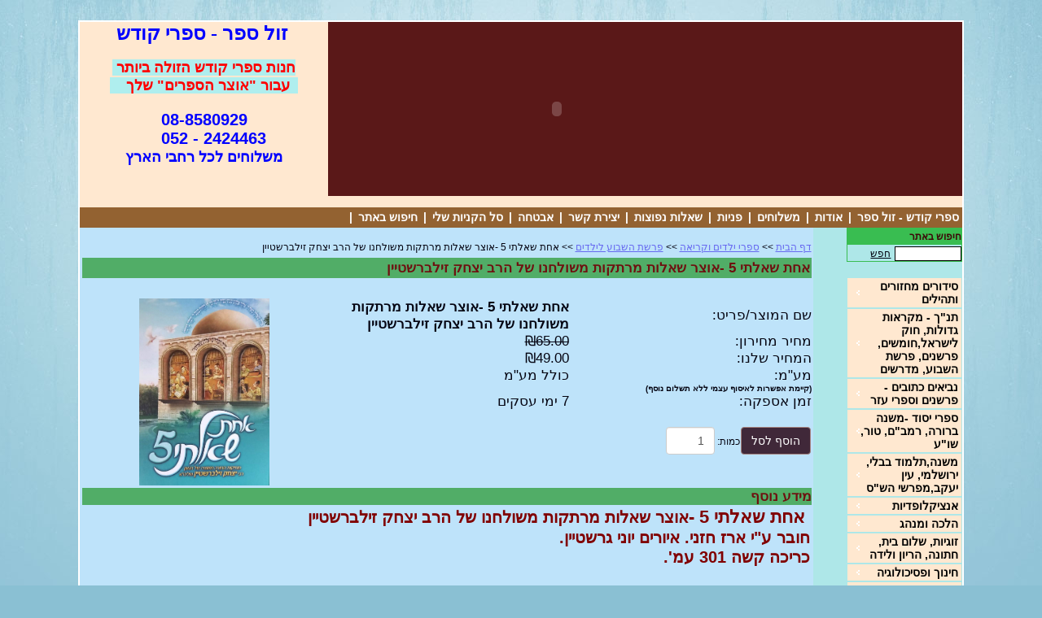

--- FILE ---
content_type: application/javascript
request_url: https://sfilev2.f-static.com/site/detail/detail/album/functions.js?v=22
body_size: 1506
content:
//Set link handle - Product album images
function sop_ChangeAlbumImage(cdnSfile2V,depart_id,detail_id,picture_id,pictureTXT,detailTXT,linkTXT) {
	//Destroy ZOOM object if it's active
	$('#sop_proAlbumBig').trigger('zoom.destroy'); // remove zoom
	$('.zoomImg').remove();

	//Check if we need to show image or video
	if (linkTXT!='') {
		//Make image effect when we change the image
		$('#sop_pro_album_image').animate({opacity:0},500,function() {

			//Remove exist image from DOM
			$('#sop_proAlbumBigImage').remove();

			//Check if it is YouTube URL
			if (linkTXT.indexOf("youtube.com") > -1) {
				$('#sop_proAlbumBig').append('<div id="sop_proAlbumBigImage" style="position: absolute;width: 100%;height: 100%;"><iframe src="'+GetYoutubePlayerURL(linkTXT)+'" width="500" height="213" frameborder="0" webkitallowfullscreen mozallowfullscreen allowfullscreen style="width: 100%;height: 100%;"></iframe></div>');
			}

			//Check if it is Vimeo URL
			if (linkTXT.indexOf("vimeo.com") > -1) {
				$('#sop_proAlbumBig').append('<div id="sop_proAlbumBigImage" style="position: absolute;width: 100%;height: 100%;"><iframe src="'+GetVimeoPlayerURL(linkTXT)+'" width="500" height="213" frameborder="0" webkitallowfullscreen mozallowfullscreen allowfullscreen style="width: 100%;height: 100%;"></iframe></div>');
			}

			//Show the video
			$('#sop_pro_album_image').animate({opacity:1},500);
		});
	} else {
		//Make image effect when we change the image
		$('#sop_pro_album_image').animate({opacity:0},500,function() {

			//Remove exist image from DOM
			$('#sop_proAlbumBigImage').remove();

			//Add the new image
			$('#sop_proAlbumBig').append('<img id="sop_proAlbumBigImage" alt="'+detailTXT+'" title="'+detailTXT+'" src="'+cdnSfile2V+'/image/users/'+depart_id+'/pagesAlbums/'+detail_id+'/'+picture_id+'/n_'+pictureTXT+'">');

			//Set the laytbox big image
			$('#sop_proImageLarge').attr('href',''+cdnSfile2V+'/image/users/'+depart_id+'/pagesAlbums/'+detail_id+'/'+picture_id+'/n_'+pictureTXT+'');

			//Show the image again
			$('#sop_pro_album_image').animate({opacity:1},500);

			//Active ZOOM again
			$('#sop_proAlbumBig').zoom({
				magnify: 2
			});
		});
	}
}

$(document).ready(function(){

	var thambsWidthNUM	= $('#sop_pro_album_wrapper').outerWidth(true);
	if (!thambsWidthNUM)
		thambsWidthNUM	= $('body').width();
	//Get the max height we can use
	var bigImageHeight	= $('body').height()-$('#sop_pro_album_wrapper').outerHeight(true);
	if (!bigImageHeight)
		bigImageHeight	= $('body').height();

	//Set the width of the album
	$('#sop_pro_album_image').width(thambsWidthNUM);
	//Set the height of the album
	$('#sop_pro_album_image').height(bigImageHeight);

	//Handle the event of the left arrow of the thamb button
	$('#left').click(function () {
		var leftPos = parseInt($('#sop_pro_album_thambs').css('left'));
		if (leftPos-thambsWidthNUM>=($('#sop_pro_album_thambs').width()+$('#sop_pro_album_wrapper').width())*-1) {
			$("#sop_pro_album_thambs").animate({
				left: leftPos - thambsWidthNUM
			}, 800,sop_showHideNextPrevButtons);
		}
	});

	//Handle the event of the right arrow of the thamb button
	$('#right').click(function () {
		var leftPos = parseInt($('#sop_pro_album_thambs').css('left'));
		//Can't be higher from 0
		if (leftPos+thambsWidthNUM<=0) {
			$("#sop_pro_album_thambs").animate({
				left: leftPos + thambsWidthNUM
			}, 800,sop_showHideNextPrevButtons);
		}
	});

	//Active Lytebox
	initLytebox();
	
	//Active ZOOM again (This one for IE8)
	$('#sop_proAlbumBig').zoom({
		magnify: 2
	});

	//Check if we need to show or hide the next and prev buttons
	sop_showHideNextPrevButtons();

	//Active the first image in the album right after the page load
	$('#sop_pro_album_thambs > li:first-child a').trigger('click');

	//After the page load we set the thambs CSS to fit width
	var thambsFitWidth = 0;
	$('#sop_pro_album_thambs > li').each(function() {
		thambsFitWidth	= thambsFitWidth+$(this).outerWidth(true);
	});
	$('#sop_pro_album_thambs').width(thambsFitWidth);
})

//Check if we need to show or hide the next and prev buttons
function sop_showHideNextPrevButtons() {
	var thambsWidthNUM = $('#sop_pro_album_wrapper').outerWidth(true);
	var leftPos = parseInt($('#sop_pro_album_thambs').css('left'));

	if (leftPos==0) {
		$('#right').hide();
	} else {
		$('#right').show();
	}

	if (leftPos-thambsWidthNUM<=($('#sop_pro_album_thambs').width())*-1) {
		$('#left').hide();
	} else {
		$('#left').show();
	}
}

// Get the Vimeo player URL
function GetVimeoPlayerURL(url){
	if (url.indexOf("player.vimeo.com") > -1){

		//The URL is already set right
		return url;

	} else {

		if (url.indexOf("?") > -1){
			var regExp = /(http|https):\/\/vimeo\.com\/([0-9]+)\?/;

			var match = url.match(regExp);
			var videoID = match[2];
		} else {
			var regExp = /(http|https):\/\/vimeo\.com\/([0-9]+)/;

			var match = url.match(regExp);
			var videoID = match[2];
		}

		//We have to use v = 1 only for building the right URL starting
		return "//player.vimeo.com/video/"+videoID+"?autoplay=0";

	}
}

// Get the YouTube player URL
function GetYoutubePlayerURL(url){
	if (url.indexOf("youtube.com/embed") > -1){

		//The URL is already set right
		return url;

	} else {

		if (url.indexOf("v=") > -1){
			if (url.indexOf("&") > -1){
				videoID = String(url).substring(url.indexOf("v=")+2,url.indexOf("&"));
			}else{
				videoID = String(url).substring(url.indexOf("v=")+2,url.length);
			}

			//We have to use v = 1 only for building the right URL starting
			return "//www.youtube.com/embed/"+videoID+"?rel=0&wmode=opaque&autoplay=0&modestbranding=1&showinfo=0&fs=1";

		}

	}
}